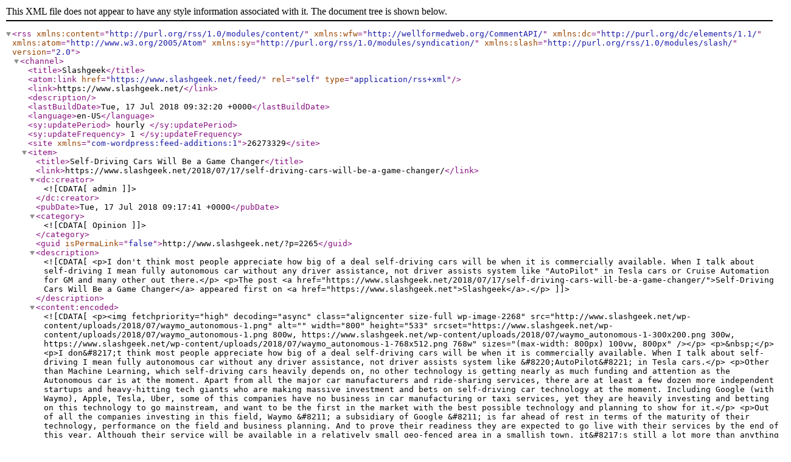

--- FILE ---
content_type: text/xml; charset=utf-8
request_url: https://feeds.feedburner.com/slashgeek/ZBZr
body_size: 14659
content:
<?xml version="1.0" encoding="UTF-8"?><rss version="2.0"
	xmlns:content="http://purl.org/rss/1.0/modules/content/"
	xmlns:wfw="http://wellformedweb.org/CommentAPI/"
	xmlns:dc="http://purl.org/dc/elements/1.1/"
	xmlns:atom="http://www.w3.org/2005/Atom"
	xmlns:sy="http://purl.org/rss/1.0/modules/syndication/"
	xmlns:slash="http://purl.org/rss/1.0/modules/slash/"
	>

<channel>
	<title>Slashgeek</title>
	<atom:link href="https://www.slashgeek.net/feed/" rel="self" type="application/rss+xml" />
	<link>https://www.slashgeek.net/</link>
	<description></description>
	<lastBuildDate>Tue, 17 Jul 2018 09:32:20 +0000</lastBuildDate>
	<language>en-US</language>
	<sy:updatePeriod>
	hourly	</sy:updatePeriod>
	<sy:updateFrequency>
	1	</sy:updateFrequency>
	
<site xmlns="com-wordpress:feed-additions:1">26273329</site>	<item>
		<title>Self-Driving Cars Will Be a Game Changer</title>
		<link>https://www.slashgeek.net/2018/07/17/self-driving-cars-will-be-a-game-changer/</link>
		
		<dc:creator><![CDATA[admin]]></dc:creator>
		<pubDate>Tue, 17 Jul 2018 09:17:41 +0000</pubDate>
				<category><![CDATA[Opinion]]></category>
		<guid isPermaLink="false">http://www.slashgeek.net/?p=2265</guid>

					<description><![CDATA[<p>I don't think most people appreciate how big of a deal self-driving cars will be when it is commercially available. When I talk about self-driving I mean fully autonomous car without any driver assistance, not driver assists system like "AutoPilot" in Tesla cars or Cruise Automation for GM and many other out there.</p>
<p>The post <a href="https://www.slashgeek.net/2018/07/17/self-driving-cars-will-be-a-game-changer/">Self-Driving Cars Will Be a Game Changer</a> appeared first on <a href="https://www.slashgeek.net">Slashgeek</a>.</p>
]]></description>
										<content:encoded><![CDATA[<p><img fetchpriority="high" decoding="async" class="aligncenter size-full wp-image-2268" src="http://www.slashgeek.net/wp-content/uploads/2018/07/waymo_autonomous-1.png" alt="" width="800" height="533" srcset="https://www.slashgeek.net/wp-content/uploads/2018/07/waymo_autonomous-1.png 800w, https://www.slashgeek.net/wp-content/uploads/2018/07/waymo_autonomous-1-300x200.png 300w, https://www.slashgeek.net/wp-content/uploads/2018/07/waymo_autonomous-1-768x512.png 768w" sizes="(max-width: 800px) 100vw, 800px" /></p>
<p>&nbsp;</p>
<p>I don&#8217;t think most people appreciate how big of a deal self-driving cars will be when it is commercially available. When I talk about self-driving I mean fully autonomous car without any driver assistance, not driver assists system like &#8220;AutoPilot&#8221; in Tesla cars.</p>
<p>Other than Machine Learning, which self-driving cars heavily depends on, no other technology is getting nearly as much funding and attention as the Autonomous car is at the moment. Apart from all the major car manufacturers and ride-sharing services, there are at least a few dozen more independent startups and heavy-hitting tech giants who are making massive investment and bets on self-driving car technology at the moment. Including Google (with Waymo), Apple, Tesla, Uber, some of this companies have no business in car manufacturing or taxi services, yet they are heavily investing and betting on this technology to go mainstream, and want to be the first in the market with the best possible technology and planning to show for it.</p>
<p>Out of all the companies investing in this field, Waymo &#8211; a subsidiary of Google &#8211; is far ahead of rest in terms of the maturity of their technology, performance on the field and business planning. And to prove their readiness they are expected to go live with their services by the end of this year. Although their service will be available in a relatively small geo-fenced area in a smallish town, it&#8217;s still a lot more than anything any other company was able to do.</p>
<p>Having said that, there are real technical and legislative hurdles to overcome with self-driving cars. On the legislative side of things, government moves slowly with laws &#8211; because of the disruptive nature of the technology, other companies &#8211; who make money through ride sharing or taxi services (trucking services) and likely to lose big time. We are talking about 100s of billions of dollars worth of industry that could affect millions of jobs. So there will be pushback from those industries when it comes to legislation.</p>
<p>On the technical side of things. Waymo is currently way ahead of anyone else in terms of maturity and testing of their hardware and software. Afterall they were working on self-driving technology for almost a decade. Waymo &#8211; thanks for google &#8211; has their own special purpose machine learning hardware (TPU Chip) which is faster than anything out there. They also build their own in-house LiDAR and radar system and they arguably have the best machine learning software out there that takes input from all this special purpose hardware and convert them into on the fly and make fast decisions for self-driving to be successful. While other very capable people are also working in this field, very few have got everything to mesh together and deliver the expected result as well as Waymo has so far. Before starting their taxi service in Arizona later this year, they have been closely working with law enforcement officials and fire departments to work on ways to handle accidents or incidents involving a self-driving car, they are also working with local government officials to find best ways to start running their service with least amount of disruption. They also have a team of on-call customer service you can call from within the car and they are also training people to service/clean cars when needed. Waymo is approaching this from the top down, not as a half-baked solution. Which waymo puts ahead of almost everyone else in the self-driving race.</p>
<h2>Can Self Driving be profitable?</h2>
<p>Other than obvious fact that you are removing the human from the equation, there are many reasons to consider why self-driving will be an extremely profitable business which is why so many companies are gunning for it.</p>
<li>Humans are the most expensive part of a taxi service both financially and operationally.</li>
<li>Automated cars don&#8217;t need to take breaks or change shifts. While it is possible to taxi cars with three shifts and make it work 24 hours, humans still need to take breaks and full around when they don&#8217;t feel like working. Not so much for automated cars.</li>
<li>Human Drivers can cause road rage, can be unprofessional with their customers and harassing them. While this doesn&#8217;t happen very often, it happens often enough to be a problem worth addressing.</li>
<li>Depending on local laws taxi drivers often take longer routes with passengers to make more money through metered fare, this is not likely to be a problem with autonomous cars.</li>
<li>Automation means you can have fewer cars to serve more people, fewer cars means less pollution both in terms of gasoline and in terms of the environmental cost of manufacturing cars. As autonomous cars (at least from waymo) are mostly electric cars &#8211; this would seem like an environmentalist wet dream, as increasing, more people are becoming environmentally conscious.</li>
<p>Putting all this together, apart from the novelty, there is a real benefit and high-profit potential with autonomous cars and whoever captures the market first is likely to make disruption in the market and making a profit at scale.</p>
<p>I, for one, welcome our autonomous car overloads to take over the roads in the near future.</p>
<p>The post <a href="https://www.slashgeek.net/2018/07/17/self-driving-cars-will-be-a-game-changer/">Self-Driving Cars Will Be a Game Changer</a> appeared first on <a href="https://www.slashgeek.net">Slashgeek</a>.</p>
]]></content:encoded>
					
		
		
		<post-id xmlns="com-wordpress:feed-additions:1">2265</post-id>	</item>
		<item>
		<title>FFmpeg 4.0 &#8220;Wu&#8221; is here</title>
		<link>https://www.slashgeek.net/2018/04/24/ffmpeg-4-0-wu-is-here/</link>
		
		<dc:creator><![CDATA[admin]]></dc:creator>
		<pubDate>Tue, 24 Apr 2018 08:08:57 +0000</pubDate>
				<category><![CDATA[CLI]]></category>
		<category><![CDATA[ffmpeg]]></category>
		<guid isPermaLink="false">http://www.slashgeek.net/?p=2216</guid>

					<description><![CDATA[<p>FFmpeg is my all time favorite CLI tool. The obscene amount time I have spent using FFmpeg over the years is just ridiculous, this is one of the few tools out there that I can't live without. It goes without saying I deal with a lot of video editing. So naturally, I am very excited about this new major version release. You can see a quick list of major changes on their changelog.</p>
<p>The post <a href="https://www.slashgeek.net/2018/04/24/ffmpeg-4-0-wu-is-here/">FFmpeg 4.0 &#8220;Wu&#8221; is here</a> appeared first on <a href="https://www.slashgeek.net">Slashgeek</a>.</p>
]]></description>
										<content:encoded><![CDATA[<p>FFmpeg is my all time favorite CLI tool. The obscene amount time I have spent using FFmpeg over the years is just ridiculous, this is one of the few tools out there that I can&#8217;t live without. It goes without saying I deal with a lot of video editing. So naturally, I am very excited about this new major version release. You can see a quick list of major changes on their <a href="http://ffmpeg.org/index.html#pr4.0">changelog</a>. Some of the more exciting changes related to hardware acceleration that popped out to me:</p>
<li><strong>Intel QSV-accelerated MJPEG encoding</strong></li>
<li><strong>NVIDIA NVDEC-accelerated H.264, HEVC, MJPEG, MPEG-1/2/4, VC1, VP8/9 hwaccel decoding</strong></li>
<li><strong>Intel QSV-accelerated overlay filter</strong></li>
<li><strong>OpenCL overlay filter</strong></li>
<li><strong>VAAPI MJPEG and VP8 decoding</strong></li>
<li><strong>AMD AMF H.264 and HEVC encoders</strong></li>
<li><strong>VideoToolbox HEVC encoder and hwaccel</strong></li>
<li><strong>VAAPI-accelerated ProcAmp (color balance), denoise and sharpness filters</strong></li>
<p>Most these involves hardware accelaration involving <em>Intel QuickSync, OpenCL, VAAPI MJPEG, AMD AMF, VideoToolbox HEVC</em>. Even though I have not gotten around running benchmarks, the few encoding tests I have done using Intel QuickSync and NVIDIA NVDEC, the speed bump is noticably much higher without any doubt. Chances are high your linux distro don&#8217;t have FFmpeg 4.0 available yet, but you always download binaries for you OS of choice from here: <a href="http://ffmpeg.org/download.html">http://ffmpeg.org/download.html</a></p>
<pre>
~/Desktop: ffmpeg -i
ffmpeg version 4.0 Copyright (c) 2000-2018 the FFmpeg developers
  built with Apple LLVM version 8.0.0 (clang-800.0.42.1)
  configuration: --prefix=/usr/local/Cellar/ffmpeg/4.0 --enable-shared --enable-pthreads --enable-version3 --enable-hardcoded-tables --enable-avresample --cc=clang --host-cflags= --host-ldflags= --enable-gpl --enable-libmp3lame --enable-libx264 --enable-libxvid --enable-opencl --enable-videotoolbox --disable-lzma
  libavutil      56. 14.100 / 56. 14.100
  libavcodec     58. 18.100 / 58. 18.100
  libavformat    58. 12.100 / 58. 12.100
  libavdevice    58.  3.100 / 58.  3.100
  libavfilter     7. 16.100 /  7. 16.100
  libavresample   4.  0.  0 /  4.  0.  0
  libswscale      5.  1.100 /  5.  1.100
  libswresample   3.  1.100 /  3.  1.100
  libpostproc    55.  1.100 / 55.  1.100
</pre>
<p>The post <a href="https://www.slashgeek.net/2018/04/24/ffmpeg-4-0-wu-is-here/">FFmpeg 4.0 &#8220;Wu&#8221; is here</a> appeared first on <a href="https://www.slashgeek.net">Slashgeek</a>.</p>
]]></content:encoded>
					
		
		
		<post-id xmlns="com-wordpress:feed-additions:1">2216</post-id>	</item>
		<item>
		<title>How To Mount Remote File Systems Over SSH</title>
		<link>https://www.slashgeek.net/2018/04/24/how-to-mount-remote-file-systems-over-ssh/</link>
		
		<dc:creator><![CDATA[admin]]></dc:creator>
		<pubDate>Tue, 24 Apr 2018 06:36:23 +0000</pubDate>
				<category><![CDATA[CLI]]></category>
		<category><![CDATA[Linux]]></category>
		<category><![CDATA[MacOS]]></category>
		<guid isPermaLink="false">http://www.slashgeek.net/?p=2209</guid>

					<description><![CDATA[<p>I have a remote storage server in a colocation with 100s of TB of space. Yes, I know I have data-hoarding issues, no I am not going to get psychiatric help for it. But if you are like me and often find yourself accessing your data remotely there better ways to browse your data unlike GUI based SFTP client. You can mount your remote drive/folder using SSHFS and it will work similar to browsing your local hard drive.</p>
<p>The post <a href="https://www.slashgeek.net/2018/04/24/how-to-mount-remote-file-systems-over-ssh/">How To Mount Remote File Systems Over SSH</a> appeared first on <a href="https://www.slashgeek.net">Slashgeek</a>.</p>
]]></description>
										<content:encoded><![CDATA[<p>I have a remote storage server in a colocation with 100s of TB of space. Yes, I know I have data-hoarding issues, no I am not going to get psychiatric help for it. But if you are like me and often find yourself accessing your data remotely there better ways to browse your data unlike GUI based SFTP client. You can mount your remote drive/folder using SSHFS and it will work similar to browsing your local hard drive. Why would you want to use SSFS when there are third-party GUI clients out there to make this job easier for you? The same reason you use SSH to log in to your server and don&#8217;t want the third party to have access to your private SSH keys. It&#8217;s more than just convenience, this is also a more secure way to access your server.</p>
<p>In Linux (Ubuntu), you can install SSHFS using <code>apt-get install sshfs</code>.<br />
In OSX, you can install SSHFS using <code>brew cask install osxfuse</code> and then <code>brew install sshfs</code>.</p>
<p>The step to mount remote drive itself is very easy: <code>sshfs username@hostname:</remote/directory/path> </local/mount/path> -ovolname=<drive_name></code><br />
You can also make this mount persistent across reboot by making a mount entry on your <code>/etc/fstab/</code> like this: <code><sshfs#user@hostname>:/home/users /root/sshfs fuse defaults 0 0</code></p>
<p>Now you should be able to browse your remote drive using your local file browser.</p>
<p>The post <a href="https://www.slashgeek.net/2018/04/24/how-to-mount-remote-file-systems-over-ssh/">How To Mount Remote File Systems Over SSH</a> appeared first on <a href="https://www.slashgeek.net">Slashgeek</a>.</p>
]]></content:encoded>
					
		
		
		<post-id xmlns="com-wordpress:feed-additions:1">2209</post-id>	</item>
		<item>
		<title>How To Hide Your Bash Command History</title>
		<link>https://www.slashgeek.net/2018/04/15/how-to-hide-your-bash-command-history/</link>
		
		<dc:creator><![CDATA[admin]]></dc:creator>
		<pubDate>Sun, 15 Apr 2018 08:41:43 +0000</pubDate>
				<category><![CDATA[CLI]]></category>
		<category><![CDATA[HowTo]]></category>
		<guid isPermaLink="false">http://www.slashgeek.net/?p=2201</guid>

					<description><![CDATA[<p>It's probably not a good idea to completely turn off bash history, one of the reasons bash history exists as a reference to mistakes or useful past commands you can't recall. But there are also legitimate reasons who don't want to log some bash commands for security or privacy reasons. Here are 3 ways you can temporarily turn off bash history logging:</p>
<p>The post <a href="https://www.slashgeek.net/2018/04/15/how-to-hide-your-bash-command-history/">How To Hide Your Bash Command History</a> appeared first on <a href="https://www.slashgeek.net">Slashgeek</a>.</p>
]]></description>
										<content:encoded><![CDATA[<p>It&#8217;s probably not a good idea to completely turn off bash history, one of the reasons bash history exists as a reference to mistakes or useful past commands you can&#8217;t recall. But there are also legitimate reasons who don&#8217;t want to log some bash commands for security or privacy reasons. Here are 3 ways you can temporarily turn off bash history logging:</p>
<ol>
<li><code>unset HISTFILE</code> This will prevent all commands run in the current login session from getting saved to the <code>.bash_history</code> file when you logout. This will reset all commands you ran earlier in session until you logout. There is also no way to verify if it&#8217;s working, as you can still use UP key to go to your previous commands. The only way to verify is to logout and login back and check your bash history.</li>
<li>Perhaps the best solution, if you want to selectively ignore specific bach commands being logged into bash_history is to type a space before a command. This should be on by default and work on all bash sessions but ff it does&#8217;nt work, add the line <code>export HISTCONTROL=ignoreboth</code> to your .bashrc file. In your future sessions commands with space will not be logged.</li>
<li>Perhaps the easiest is to type <code>sh</code> and it will start a subshell. Any commands typed in the subshell, won&#8217;t be logged into your history, untill you exit from the subshell. Anyone checking your bash history file will only be able to see that you ran sh, but not see what you ran after that.</li>
</ol>
<p>There are several other clever ways to achieve this but the above mentioned tips are the most common ways of doing this.</p>
<p>The post <a href="https://www.slashgeek.net/2018/04/15/how-to-hide-your-bash-command-history/">How To Hide Your Bash Command History</a> appeared first on <a href="https://www.slashgeek.net">Slashgeek</a>.</p>
]]></content:encoded>
					
		
		
		<post-id xmlns="com-wordpress:feed-additions:1">2201</post-id>	</item>
		<item>
		<title>The Social Media Echo Chamber Hell</title>
		<link>https://www.slashgeek.net/2018/04/09/the-social-media-echo-chamber-hell/</link>
		
		<dc:creator><![CDATA[admin]]></dc:creator>
		<pubDate>Mon, 09 Apr 2018 07:32:25 +0000</pubDate>
				<category><![CDATA[Social Media]]></category>
		<guid isPermaLink="false">http://www.slashgeek.net/?p=2195</guid>

					<description><![CDATA[<p>Not all hell is made of fire, some are made of an abyss with no way of pulling yourself out of it. With Social media's it's like jumping from one abyss to another. There is a common internet trope, the idea that if you are self-aware enough to understand the dangers of social media you should be able to know when to stop and it should be fairly easy to do so.</p>
<p>The post <a href="https://www.slashgeek.net/2018/04/09/the-social-media-echo-chamber-hell/">The Social Media Echo Chamber Hell</a> appeared first on <a href="https://www.slashgeek.net">Slashgeek</a>.</p>
]]></description>
										<content:encoded><![CDATA[<p><img decoding="async" class="aligncenter size-full wp-image-2198" src="http://www.slashgeek.net/wp-content/uploads/2018/04/Social-media-1.png" alt="" width="814" height="518" srcset="https://www.slashgeek.net/wp-content/uploads/2018/04/Social-media-1.png 814w, https://www.slashgeek.net/wp-content/uploads/2018/04/Social-media-1-300x191.png 300w, https://www.slashgeek.net/wp-content/uploads/2018/04/Social-media-1-768x489.png 768w" sizes="(max-width: 814px) 100vw, 814px" /></p>
<p>&nbsp;</p>
<p>Not all hell is made of fire, some are made of an abyss with no way of pulling yourself out of it. With Social media&#8217;s it&#8217;s like jumping from one abyss to another. There is a common internet trope, the idea that if you are self-aware enough to understand the dangers of social media you should be able to know when to stop and it should be fairly easy to do so. I am sure it is true for some people, but I can&#8217;t imagine it is true for most people.</p>
<h2>The Dangers of Social Media:</h2>
<p>Social media sites pose more than one form of danger, it&#8217;s not always easy to identify the scope, intention or the scale of the dangers. Let&#8217;s start with the obvious ones:</p>
<ul>
<li><strong> Privacy:</strong> This is a big one which should be very obvious to most people who understand what&#8217;s at stake (sans the tech-illiterates who are the vast majority of social media users). If the recent Facebook Privacy concerns incident is any proof &#8211; despite some people deleting their Facebook account &#8211; It still accounts for a very small amount of total Facebook users. This is not the first time there was a lot of noise about Facebook privacy concerns, the last a lot of people deleted their account (small in context) and then everyone forgot about it in few months. Diaspora*, a decentralized, privacy concern facebook alternative, was the result of the privacy concern. But nothing really substantial happened. Facebook user base and revenue increased more than ever.</li>
<li><strong>Collusion with government:</strong> I know at least of 3 occasions, that doesn&#8217;t have any public record, that I am aware of, where Facebook has worked with local government to give information about specific Facebook users who were critical of the local government. Despite what Facebook tells you they have a local presence in countries with large Facebook users &#8211; and they work directly with the government and follow the local laws, regardless how immoral and unethical they are. It is important to note that Google also does that same thing. Both Google and Facebook were blocked in recent months in my country when they were slow in sharing information, but promptly opened it back up, when I believe they complied with the local government. I don&#8217;t know how often this happens, but I know that this happens often enough for it to be a concern.</li>
<li><strong>Targetted advertising:</strong> Social media gives you free access to their platform in exchange for your personal information. Though they never actually say it in writing or in person, this is very much implied. If something is free you are the product. The reason why Google considers Facebook as a real threat to their existence is that Facebook, because of how their platform works, knows more about you than any other social media sites in the world. Not only that &#8211; you give this information free to Facebook. The more targeted information Facebook has about you, the more valuable you are to Facebook as a user. I have seen an advertisement on facebook about something in my personal life that I have never shared with Facebook or any platform that I know of, I have seen ads about it on my facebook wall. If this doesn&#8217;t scare you I don&#8217;t know what should.</li>
<li><strong>Social media Echo Chamber:</strong> We are comfortable with environment and ideas that we are familiar with and with people who agree with the same ideology. Almost all social media that I know of, works on this simple idea, where you usually get to interact with people with similar ideology. This is not limited to Facebook, Twitter, Instagram, Reddit and other lesser-known sites. You are more likely to stick around if your ideology is vindicated by people with similar ideology. Most people don&#8217;t like to be challenged. More recently Facebook, Google, and Twitter are employing dark UX design for the sole purpose of you sticking around within their echo chamber. The difference between Apple walled garden and the Facebook echo chamber is that with a walled garden you don&#8217;t really have a choice, with echo chamber you are lulled into staying around for the familiarity. Perhaps the most disconcerting is how 100s of millions of people are starting their internet journey through social media like Facebook. Thanks to one of my cousin, every single member of our family who is older but not to internet savvy got their introduction to the internet in the form of apps on their phone and Facebook is their gateway to the internet. Not only are they glued to Facebook more than I have ever done in my life, but they take everything they read on Facebook at face value. I often try to help them do critical thinking and questions things they read on facebook. So far it has been mostly a losing battle. Now that you can easily read articles on facebook without ever leaving Facebook. It has become harder for me to try to weed them out of Facebook.</li>
</ul>
<p>What about those of us who understand the pitfalls of social media? I can speak for myself and I can tell you that it has not been easy. No, I have not deleted my facebook account or twitter account. As a matter of fact, this website has it&#8217;s own facebook page and twitter account. It is very difficult to keep in touch with your family who doesn&#8217;t live in the same country or in the same city. I will log in once or twice a month &#8211; to get the gist of whats going on with their lives and they all have my phone number and they are welcome to call me when they want. WordPress makes auto posts to twitter and facebook so I don&#8217;t have to log in to make those posts on my social media pages.</p>
<p>If it is hard for someone like me, who is self-aware of the pitfalls of social media, I can&#8217;t imagine who hard it might be for people who don&#8217;t. And for social media sites, those are the actual eye-ball they really want for their advertisers.</p>
<p>The post <a href="https://www.slashgeek.net/2018/04/09/the-social-media-echo-chamber-hell/">The Social Media Echo Chamber Hell</a> appeared first on <a href="https://www.slashgeek.net">Slashgeek</a>.</p>
]]></content:encoded>
					
		
		
		<post-id xmlns="com-wordpress:feed-additions:1">2195</post-id>	</item>
		<item>
		<title>Converting Mp4 to WebM using FFmpeg</title>
		<link>https://www.slashgeek.net/2018/04/06/converting-mp4-to-webm-using-ffmpeg/</link>
		
		<dc:creator><![CDATA[admin]]></dc:creator>
		<pubDate>Fri, 06 Apr 2018 15:08:39 +0000</pubDate>
				<category><![CDATA[ffmpeg]]></category>
		<category><![CDATA[HowTo]]></category>
		<guid isPermaLink="false">http://www.slashgeek.net/?p=2189</guid>

					<description><![CDATA[<p>For the longest time (still is to a smaller extent), gif ruled the interweb of video-based memes. But the problem with gif is they slow to load files are usually much larger than a file of the same video with a lower quality and slow loading. Even with large bandwidth gif file tends to load slower. One solution, though probably not the original intention, was to use WebM format.</p>
<p>The post <a href="https://www.slashgeek.net/2018/04/06/converting-mp4-to-webm-using-ffmpeg/">Converting Mp4 to WebM using FFmpeg</a> appeared first on <a href="https://www.slashgeek.net">Slashgeek</a>.</p>
]]></description>
										<content:encoded><![CDATA[<p>For the longest time (still is to a smaller extent), gif ruled the interweb of video-based memes. But the problem with gif is they are slow to load files and are usually much larger than a file of the same video with a lower quality and slow loading. Even with large bandwidth gif file tends to load slower. One solution, though probably not the original intention, was to use WebM format. WebM is actually a video format, unlike gif, so it would make sense to just convert to mp4 format instead. But WebM also tends to be much lower in file size. The benefits of WebM over gif is unquestionable. Other than IE and Safari, WebM has support for all major browsers. However, there are javascript solutions to play WebM on those browsers without support.</p>
<p>As a gif fanatic, I am glad that more people are starting to use WebM more often.</p>
<h2>Why ffmpeg?</h2>
<p>You can probably use GUI based converters to convert your format of choice to WebM. But chances are high that almost all of this software use a wrapper around FFmpeg to accomplish this anyways. So why not get rid of the middleman?</p>
<p>First make sure that your FFmpeg is compiled with support for <code>libvpx</code> and <code>libvorbis</code> or if you are compiling from source, use this flags:</p>
<pre>
--with-fdk-aac --with-ffplay --with-freetype --with-frei0r --with-libass --with-libvo-aacenc --with-libvorbis --with-libvpx --with-opencore-amr --with-openjpeg --with-opus --with-rtmpdump --with-speex --with-theora --with-tools
</pre>
<p>Now you should be able to compile your mp4/fig file using ffmpeg like this: <code>ffmpeg -i 1.mp4 -vcodec libvpx -acodec libvorbis "1.webm"</code>.</p>
<p>On my 10+ tests, I have found WebM format to have 1/3th the size of mp4.</p>
<p>The post <a href="https://www.slashgeek.net/2018/04/06/converting-mp4-to-webm-using-ffmpeg/">Converting Mp4 to WebM using FFmpeg</a> appeared first on <a href="https://www.slashgeek.net">Slashgeek</a>.</p>
]]></content:encoded>
					
		
		
		<post-id xmlns="com-wordpress:feed-additions:1">2189</post-id>	</item>
		<item>
		<title>Hide MacOS Desktop icons using CLI</title>
		<link>https://www.slashgeek.net/2018/04/02/hide-macos-desktop-icons-using-cli/</link>
		
		<dc:creator><![CDATA[admin]]></dc:creator>
		<pubDate>Mon, 02 Apr 2018 10:12:31 +0000</pubDate>
				<category><![CDATA[CLI]]></category>
		<category><![CDATA[MacOS]]></category>
		<guid isPermaLink="false">http://www.slashgeek.net/?p=2177</guid>

					<description><![CDATA[<p>One of my biggest pet peeves is clutter. I could very well have OCD (though not formally diagnosed). I often find myself spending an insane amount of time organizing things or optimizing thing (ie, page load of this site), which could have very well been spent on things more important, like actually writing articles. </p>
<p>The post <a href="https://www.slashgeek.net/2018/04/02/hide-macos-desktop-icons-using-cli/">Hide MacOS Desktop icons using CLI</a> appeared first on <a href="https://www.slashgeek.net">Slashgeek</a>.</p>
]]></description>
										<content:encoded><![CDATA[<p>One of my biggest pet peeves is clutter. I could very well have OCD (though not formally diagnosed). I often find myself spending an insane amount of time organizing things or optimizing thing (ie, page load of this site), which could have very well been spent on things more important, like actually writing articles. Obcourse being clutterless and organized has its benefits, I have less visual noise to get distracted about, and I have found that integrating minimalist in my life has actually improved my concentration and also increased my productivity.</p>
<p>I tend to keep my desktop organized with a folder by projects, for easier access &#8211; like a poor man&#8217;s mind map. But when I don&#8217;t need those folders, they can be very distracting visual noise, it better to hide them.</p>
<p>Thankfully in OSX (my main work computer OS), this can be easily achieved with CLI command, the command itself is not very user-friendly:</p>
<p>To hide Desktop icons:</p>
<pre>defaults write com.apple.finder CreateDesktop false; killall Finder</pre>
<p>To unhide Desktop icons:</p>
<pre>defaults write com.apple.finder CreateDesktop True; killall Finder</pre>
<p>But you can make this easier by creating an alias by editing like this<code>nano ~/.bash_profile</code> and adding you alias:</p>
<pre>
alias hide="defaults write com.apple.finder CreateDesktop false; killall Finder"
alias unhide="defaults write com.apple.finder CreateDesktop True; killall Finder"
</pre>
<p>So next time all you have to do it type <code>hide</code> to hide your desktop icons or unhide to <code>unhide</code> show your desktop icons.</p>
<p><center></p>
<p><iframe width="853" height="480" src="https://www.youtube.com/embed/aedprnmhDQI" frameborder="0" allowfullscreen></iframe></p>
<p></center></p>
<p>The post <a href="https://www.slashgeek.net/2018/04/02/hide-macos-desktop-icons-using-cli/">Hide MacOS Desktop icons using CLI</a> appeared first on <a href="https://www.slashgeek.net">Slashgeek</a>.</p>
]]></content:encoded>
					
		
		
		<post-id xmlns="com-wordpress:feed-additions:1">2177</post-id>	</item>
		<item>
		<title>How to enable ALPN on NGINX</title>
		<link>https://www.slashgeek.net/2018/03/27/how-to-enable-alpn-on-nginx/</link>
		
		<dc:creator><![CDATA[admin]]></dc:creator>
		<pubDate>Tue, 27 Mar 2018 04:36:08 +0000</pubDate>
				<category><![CDATA[HowTo]]></category>
		<guid isPermaLink="false">http://www.slashgeek.net/?p=2087</guid>

					<description><![CDATA[<p>LPN (Application-Layer Protocol Negotiation) is a TLS extension that allows an efficient way to negotiate encrypted traffic between the browser and the server. In order to enable ALPN on a server, a web server needs to have HTTPS configured and support the HTTP/2 protocol. ALPN doesn't provide any additional security benefit over HTTPS, it allows a browser to take advantage of speed benefit of HTTP/2 by lowering the initial handshake latency. </p>
<p>The post <a href="https://www.slashgeek.net/2018/03/27/how-to-enable-alpn-on-nginx/">How to enable ALPN on NGINX</a> appeared first on <a href="https://www.slashgeek.net">Slashgeek</a>.</p>
]]></description>
										<content:encoded><![CDATA[<h2>What is ALPN?</h2>
<p>ALPN (Application-Layer Protocol Negotiation) is a TLS extension that allows an efficient way to negotiate encrypted traffic between the browser and the server. In order to enable ALPN on a server, a web server needs to have HTTPS configured and support the HTTP/2 protocol. ALPN doesn&#8217;t provide any additional security benefit over HTTPS, it allows a browser to take advantage of speed benefit of HTTP/2 by lowering the initial handshake latency. As a result, providing faster browsing experience. Considering most <a href="https://caniuse.com/#feat=http2">major browser already supports ALPN</a>, The benefits of ALPN should be apparent as soon as ALPN is enabled on the server.</p>
<p><img loading="lazy" decoding="async" src="https://www.slashgeek.net/wp-content/uploads/2018/03/Screen-Shot-2018-03-27-at-10.00.45-AM-e1522123566910.png" alt="" width="900" height="329" class="aligncenter size-full wp-image-2169" /></p>
<p>If you check you cite using <a href="https://tools.keycdn.com/http2-test">this keycdn tool</a>, you can if your site support APLN or not. The most likely reason your nginx doesn&#8217;t support ALPN because you are using an older version of nginx server, even if the version that comes with your distribution is the latest stable version for your distribution, it might not be the latest stable version nginx version available. One way would be to install latest stable nginx from source using OpenSSL 1.0.2 or above, which means you will also need to install OpenSSL 1.0.2 or above from source and them, as shown <a href="https://gist.github.com/Globegitter/685e3739c0f181bda3ec">here</a>. That&#8217;s a hard way to do it because chances are very high that you will stumble through dependencies issues when trying to compile from source. The easier and the preferable option would be to installing through <a href="https://launchpad.net/~ondrej/+archive/ubuntu/nginx">this PPA</a>, which has the latest NGINX Stable packages compiled against OpenSSL 1.0.2 for HTTP/2 support with ALPN. Of course, it goes without saying that it&#8217;s not a good idea to install packages from untrusted PPAs, and you should only install PPA packages from a source you trust and is linked with the original project.</p>
<p>The post <a href="https://www.slashgeek.net/2018/03/27/how-to-enable-alpn-on-nginx/">How to enable ALPN on NGINX</a> appeared first on <a href="https://www.slashgeek.net">Slashgeek</a>.</p>
]]></content:encoded>
					
		
		
		<post-id xmlns="com-wordpress:feed-additions:1">2087</post-id>	</item>
		<item>
		<title>Why I am not too enthusiastic about AMP</title>
		<link>https://www.slashgeek.net/2018/03/27/why-i-am-not-too-enthusiastic-about-amp/</link>
		
		<dc:creator><![CDATA[admin]]></dc:creator>
		<pubDate>Tue, 27 Mar 2018 03:58:05 +0000</pubDate>
				<category><![CDATA[Google]]></category>
		<guid isPermaLink="false">http://www.slashgeek.net/?p=2165</guid>

					<description><![CDATA[<p>According to Google, the whole point of AMP is for mobile users to have fast access to websites without users having to worry about large data usage or load time. There is also issues with websites having pop-up ads, too many external/internal javascript loading, which causes websites to become slow and run background process even after initial loading. </p>
<p>The post <a href="https://www.slashgeek.net/2018/03/27/why-i-am-not-too-enthusiastic-about-amp/">Why I am not too enthusiastic about AMP</a> appeared first on <a href="https://www.slashgeek.net">Slashgeek</a>.</p>
]]></description>
										<content:encoded><![CDATA[<p><img loading="lazy" decoding="async" src="https://www.slashgeek.net/wp-content/uploads/2018/03/logo-og-image-e1522123015745.jpg" alt="" width="900" height="473" class="aligncenter size-full wp-image-2166" /></p>
<p>According to Google, the whole point of <a href="https://www.ampproject.org/">AMP</a> is for mobile users to have fast access to websites without users having to worry about large data usage or load time. There is also issues with websites having pop-up ads, too many external/internal javascript loading, which causes websites to become slow and run background process even after initial loading. AMP prevents this by limiting the amount of CSS/js codes you can use and AMP markups are a small version of the standard HTML/CSS/js code, so in essence, there are not many things you can do with an AMP site – which is why it’s fast.</p>
<p>The problem is you can already make websites extremely fast without having to resort to yet another markup scheme for mobile users. Most sites (including this site) are extremely fast thanks to HTTPS / HTTP2 / Server push / CDN / minifications / browser cache/ compression / and so many other tricks out there. A lot of these were result of active push from Google themselves – more specifically HTTPS is being aggressively pushed by both chrome and firefox and others browsers with visual queues on browser address bar and I don’t think it will be long before non-https sites might eventually get blocked by most browsers (still might take some time), HTTP2 is an evolved version of SPDY protocol made and championed by Google, HTTP2 is only possible if your site already has HTTPS. CDNs are now more or less a commodity thanks to Cloudflare, not too long ago CDN used to be a big deal, it’s mainstream now.</p>
<p>Google also pushed the issue of speed by making search ranking algorithm take site speed as an important consideration (among other things), so it was only natural for a site which depends badly on google search results to feel <a href="https://webmasters.googleblog.com/2014/08/https-as-ranking-signal.html">pressured to implement features like HTTPS</a>, HTTP2. Google has very powerful influence over the web to reshape technology indirectly. Most of the time, it’s for good reasons.</p>
<p>But AMP is not that same, I have tried turning on AMP using <a href="https://wordpress.org/plugins/amp/">WordPress AMP plugin</a> and I have tested both non-amp and amped site and the difference in speed are few milliseconds, not to mention it broke a lot of visual layout of the site – which will require me to do extra work to get it fixed. So naturally, it would make little sense for me to implement AMP on my site – but <a href="https://searchengineland.com/will-amp-improve-rankings-set-amp-test-289869">Google seems to promote sites with AMP on search results</a> – which puts an incentive – however unnecessary it is for me to implement AMP and fix those rendering issues.</p>
<p>Most people (rightfully) thinks AMP is a result of Facebook implementing a similar product. To me, both facebook’s implementation and Google’s AMP feels like such a huge step backward – as if we are back to the walled garden of AOL days. Naturally, I am not too excited about this – but chances are high that I will end up implementing AMP on this. I write this blog because I want users to read my blog – but if google seriously pushes against non-amped sites on their search result – I won’t have a lot of option but to implement it. Probably much sooner than later. Hopefully, on my next attempt with AMP, I will have a better experience.</p>
<p>The post <a href="https://www.slashgeek.net/2018/03/27/why-i-am-not-too-enthusiastic-about-amp/">Why I am not too enthusiastic about AMP</a> appeared first on <a href="https://www.slashgeek.net">Slashgeek</a>.</p>
]]></content:encoded>
					
		
		
		<post-id xmlns="com-wordpress:feed-additions:1">2165</post-id>	</item>
		<item>
		<title>How not to store user passwords</title>
		<link>https://www.slashgeek.net/2018/03/20/how-not-to-store-user-passwords/</link>
		
		<dc:creator><![CDATA[admin]]></dc:creator>
		<pubDate>Tue, 20 Mar 2018 09:25:08 +0000</pubDate>
				<category><![CDATA[HowTo]]></category>
		<category><![CDATA[Security]]></category>
		<guid isPermaLink="false">http://www.slashgeek.net/?p=2108</guid>

					<description><![CDATA[<p>If you are running a Web App and you are storing user passwords, it is very easy to get things horribly wrong, it's better to use third-party sign-in services like Facebook, Twitter or Google. In my experience, I have seen a lot of Web-Apps and Services going this route, not because they are lazy - but because they are offloading an aspect of your app that is incredibly difficult to get it right and secure.</p>
<p>The post <a href="https://www.slashgeek.net/2018/03/20/how-not-to-store-user-passwords/">How not to store user passwords</a> appeared first on <a href="https://www.slashgeek.net">Slashgeek</a>.</p>
]]></description>
										<content:encoded><![CDATA[<p><img loading="lazy" decoding="async" src="https://www.slashgeek.net/wp-content/uploads/2018/03/Hash-plus-Salt-e1521537309231.png" alt="" width="900" height="427" class="aligncenter size-full wp-image-2110" /></p>
<p>If you are running a Web App and you are storing user passwords, it is very easy to get things horribly wrong, it&#8217;s better to use third-party sign-in services like Facebook, Twitter or Google. In my experience, I have seen a lot of Web-Apps and Services going this route, not because they are lazy &#8211; but because they are offloading an aspect of your app that is incredibly difficult to get it right and secure. In today&#8217;s world of high-profile hacking of user password, it&#8217;s probably the best thing you can do for your users. Even large companies with well-funded security teams often get things horribly wrong.</p>
<p>But let&#8217;s say your app has become incredibly popular, with 1000s of signups per day. There is a point in your business where your user base is large enough for you to start feeling uncomfortable at becoming reliant on third-party sign-in services. At that point, assuming you have the know-how and resources to implement a proper and secure user password storage system, it&#8217;s probably not a bad idea to move to your own self-hosted system.</p>
<p>Because it is easy to get things wrong and how often we make this elementary mistakes in the wild, I am going to list three ways <strong>NOT</strong> to store password.</p>
<h2>1. Don&#8217;t store user passwords.</h2>
<p>The most basic password storage system is to just implement backend database where username and passwords are stored in plaintext. I am not kidding, this is done so often and it is still so common on the web its not even funny. Even today, in the year 2018, you see websites storing passwords in plaintext &#8211; you can verify this when trying to recover your password by email, they simply email back your password in plaintext. It&#8217;s a huge red flag if you see any websites doing this &#8211; stop using their service as soon as possible, or if you must use their service, make sure you are using a unique password. Chances are high that your password is as bad as gone. Because if any website is lazy enough to save your password like this, who knows what other unholy things they are doing security-wise. I once found out my bank was storing the password in plaintext, needless to say, I closed my online banking account. I only used checks or debit-card. You have no business storing your user password in your database.</p>
<h2>2. Don&#8217;t encrypt user passwords.</h2>
<p>The obvious next step would be to implement some kind of encryption when storing a password in the database, better than the previous method, but still, a very bad way to store user password.</p>
<p>This rudimentary encryption process works like this, you take user password, and you use a key to encrypt it and store it in your database, the key itself is also stored in the database. The problem with this approach is that if your server or database is compromised, it happens more often than you might think, the user is one step away from decrypting your database, thanks to you the key is already there.</p>
<p>This approach is surprisingly common among developers because it&#8217;s an easy compromise between &#8220;Secure&#8221; and plaintext password.</p>
<h2>3. Don&#8217;t Hash your passwords.</h2>
<p>Password hashing is a form of a fingerprint of your password, in this method, you don&#8217;t actually store any password in the database, you store the fingerprint (Hash) of the password, so when user tries to sign in to their account you app creates a hash of the password and looks up the hash in the database to see if they match and that&#8217;s how your access is verified. This method is much better than previous 2 methods discussed but has some serious flaws if not implemented properly.</p>
<p>First of all, there are many many hashing algorithms out there, some are more secure than others, discussing the pros and cons of hashing algorithms are outside the scope of this article, to minimize the scope of hashing algorithm research, the current industry standard (2018) in terms of safety and difficulty in brute-force and other types of attack, the top three choices are <strong>PBKDF2, bcrypt, and scrypt</strong>. You should definitely do your own research.</p>
<p>The reason not to rely on Hashing your password, because most people goes with more widely known and less secure hashing algorithms, like  MD5, SHA (1, 2, 3). The reason developers go with MD5 and SHA because they are well known and easier to implement and also because it&#8217;s less CPU intensive compared to bcrypt and scrypt. Higher computational cost with hashing algorithm also means higher cost of developers, MD5 is many order of magnitude faster to brute force on the same password than scrypt. Which means when you have a large number of users your password lookup on similar hardware will be lower for scrypt. Meaning you will have to invest more in hardware. Which is why some developers generally try to avoid more complexity, but it also makes you vulnerable to <strong>Brute-Force, Lookup Tables, Reverse Lookup Tables and Rainbow Tables</strong> attacks. Having a poorly implemented hashing is as bad as not having any form of hashing at all.</p>
<h2>So What is the best industry practice when trying to store user passwords in the database?</h2>
<p><em>The best approach is a mixture of Hashing + Salting + enforcing mandatory strong password (lowercase letters, uppercase letters, numerals, and special characters with at least 10-12 characters long) + Database server not directly accessible from the internet, preferably on a different server from your web application.</em></p>
<p>Salting passwords work by adding random strings to password and then hashing it, this means no two same passwords should have the same hash, this along with previously mentioned best practices makes it close to impossible (or very very very time consuming and difficult) to crack a single password, let alone millions of passwords.</p>
<p>If you follow the above-mentioned rule of best password storage practice, you can store your password on the database without encrypting it, because it adds such a high difficulty level. But encrypting the database itself, even if its hashed and salted is not a bad idea. But the important part is to add a process and policy to store your encryption key in a way that it makes it very difficult to infiltrate your database. Which obviously adds a lot more complexity to an already complex password storage system.</p>
<p>Which is why I recommend everyone, if they are starting out and not very experienced with password management and storage system in a secure way, it&#8217;s best to offload this to a third party login system.</p>
<p>The post <a href="https://www.slashgeek.net/2018/03/20/how-not-to-store-user-passwords/">How not to store user passwords</a> appeared first on <a href="https://www.slashgeek.net">Slashgeek</a>.</p>
]]></content:encoded>
					
		
		
		<post-id xmlns="com-wordpress:feed-additions:1">2108</post-id>	</item>
	</channel>
</rss>

<!--
Performance optimized by W3 Total Cache. Learn more: https://www.boldgrid.com/w3-total-cache/?utm_source=w3tc&utm_medium=footer_comment&utm_campaign=free_plugin

Object Caching 81/98 objects using APC
Page Caching using APC (Page is feed) 
Database Caching 2/21 queries in 0.014 seconds using APC

Served from: www.slashgeek.net @ 2025-12-27 18:46:32 by W3 Total Cache
-->